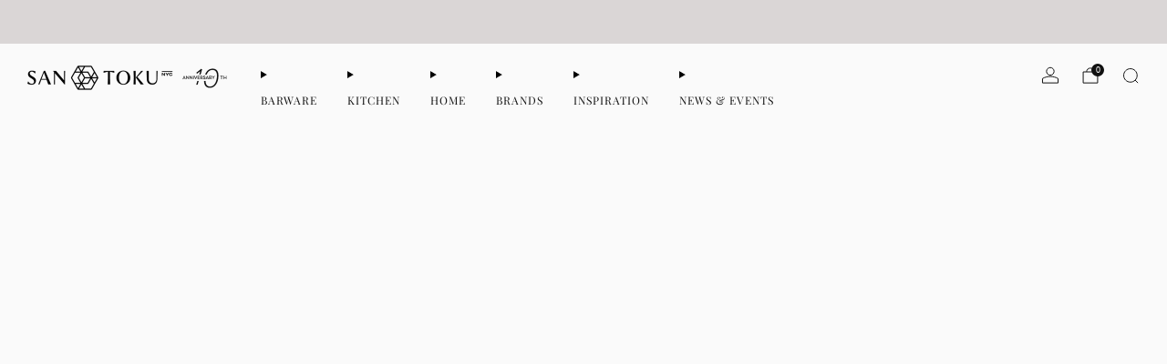

--- FILE ---
content_type: text/javascript
request_url: https://santokunyc.com/cdn/shop/t/47/assets/accordion-group.js?v=94275686039891721051767039560
body_size: 557
content:
/*! Copyright (c) Safe As Milk. All rights reserved. */class Accordion{#reducedMotionMediaQuery;constructor(el){this.#reducedMotionMediaQuery=window.matchMedia("(prefers-reduced-motion: reduce)"),this.el=el,this.summary=el.querySelector("summary"),this.content=el.querySelector("details-content"),this.animation=null,this.isClosing=!1,this.isExpanding=!1,this.summary.addEventListener("click",e=>this.onClick(e)),this.elementToScrollTo=document.getElementById(this.el.dataset.scrollToElementIdOnClose)}onClick(e){e.preventDefault(),!this.el.hasAttribute("non-dismissible")&&(this.isClosing||!this.el.open?this.open():(this.isExpanding||this.el.open)&&this.shrink())}shrink(){this.el.dispatchEvent(new CustomEvent("on:accordion:closing")),this.isClosing=!0,this.el.classList.add("is-closing"),this.el.style.overflow="hidden";const startHeight=`${this.el.offsetHeight}px`,endHeight=`${this.summary.offsetHeight}px`;this.elementToScrollTo&&this.elementToScrollTo.scrollIntoView({behavior:"smooth"}),this.animation&&(this.animation.cancel(),this.el.dispatchEvent(new CustomEvent("on:accordion:cancelled"))),this.animation=this.el.animate({height:[startHeight,endHeight]},{duration:this.#reducedMotionMediaQuery.matches?0:300,easing:"ease-in-out"}),this.animation.onfinish=()=>{this.onAnimationFinish(!1),this.el.dispatchEvent(new CustomEvent("on:accordion:closed"))},this.animation.oncancel=()=>{this.isClosing=!1,this.el.classList.remove("is-closing")}}open(){this.el.style.overflow="hidden",this.el.style.height=`${this.el.offsetHeight}px`,this.el.open=!0,window.requestAnimationFrame(()=>this.expand())}expand(){this.el.dispatchEvent(new CustomEvent("on:accordion:opening")),this.isExpanding=!0,this.el.classList.add("is-opening");const startHeight=`${this.el.offsetHeight}px`,endHeight=`${this.summary.offsetHeight+this.content.offsetHeight}px`;this.animation&&(this.animation.cancel(),this.el.dispatchEvent(new CustomEvent("on:accordion:cancelled"))),this.animation=this.el.animate({height:[startHeight,endHeight]},{duration:this.#reducedMotionMediaQuery.matches?0:300,easing:"ease-in-out"}),this.animation.onfinish=()=>{this.onAnimationFinish(!0),this.el.dispatchEvent(new CustomEvent("on:accordion:opened"))},this.animation.oncancel=()=>{this.isExpanding=!1,this.el.classList.remove("is-opening")}}onAnimationFinish(open){this.el.open=open,this.animation=null,this.isClosing=!1,this.el.classList.remove("is-closing"),this.isExpanding=!1,this.el.classList.remove("is-opening"),this.el.style.height="",this.el.style.overflow=""}}export{Accordion};class AccordionGroup extends HTMLElement{#alwaysOpen;#boundHandleNonDismissible;#boundHandleSingleOpen;#singleOpen;constructor(){super(),this.#boundHandleSingleOpen=this.#handleSingleOpen.bind(this),this.#boundHandleNonDismissible=this.#handleNonDismissible.bind(this)}connectedCallback(){if(this.#singleOpen=this.hasAttribute("single-open"),this.#alwaysOpen=this.hasAttribute("always-open"),this.triggers=this.querySelectorAll("summary"),this.details=this.querySelectorAll("details"),this.accordions={},this.details.length!==0){if(this.details.forEach(el=>{this.accordions[el.id]=new Accordion(el)}),this.#singleOpen){const openAccordions=Array.from(this.querySelectorAll("details[open]"));openAccordions.length>0?openAccordions.forEach((el,index)=>{index>0&&this.close(el.id)}):this.open(this.details[0].id),this.details.forEach(details=>{details.addEventListener("on:accordion:opening",this.#boundHandleSingleOpen)})}if(this.#alwaysOpen){let currentlyOpen=this.querySelector("details[open]");currentlyOpen||this.details.length>0&&(this.open(this.details[0].id),[currentlyOpen]=this.details),currentlyOpen&&currentlyOpen.setAttribute("non-dismissible",""),this.details.forEach(details=>{details.addEventListener("on:accordion:opening",this.#boundHandleNonDismissible)})}window.addEventListener("DOMContentLoaded",()=>{document.querySelectorAll(Array.from(this.details).map(el=>`a[href="#${el.id}"]`).toString()).forEach(trigger=>{trigger.addEventListener("click",e=>{e.preventDefault(),this.open(trigger.getAttribute("href").slice(1));const elementToScrollTo=document.querySelector(trigger.getAttribute("href"));if(elementToScrollTo){let scrollOffset=24;const header=document.querySelector(".js-header");header&&header.classList.contains("js-header-sticky")&&(scrollOffset+=header.offsetHeight);const announcement=document.querySelector(".js-section__announcement");announcement&&(scrollOffset+=announcement.offsetHeight),window.scrollTo({top:elementToScrollTo.offsetTop+scrollOffset,behavior:"smooth"})}})})})}}disconnectedCallback(){(this.#singleOpen||this.#alwaysOpen)&&this.details.forEach(details=>{this.#singleOpen&&details.removeEventListener("on:accordion:opening",this.#boundHandleSingleOpen),this.#alwaysOpen&&details.removeEventListener("on:accordion:opening",this.#boundHandleNonDismissible)})}open(id){this.accordions[id]&&this.accordions[id].open()}close(id){this.accordions[id]&&this.accordions[id].shrink()}#handleSingleOpen(e){const{id}=e.target.closest("details"),currentlyOpen=Array.from(this.querySelectorAll("details[open]"));Array.from(currentlyOpen).filter(el=>el.id!==id).forEach(el=>{this.close(el.id)})}#handleNonDismissible(e){Array.from(this.querySelectorAll("details[non-dismissible]")).forEach(el=>{el.removeAttribute("non-dismissible")}),e.target.setAttribute("non-dismissible","")}}customElements.define("accordion-group",AccordionGroup);
//# sourceMappingURL=/cdn/shop/t/47/assets/accordion-group.js.map?v=94275686039891721051767039560


--- FILE ---
content_type: text/javascript
request_url: https://santokunyc.com/cdn/shop/t/47/assets/store-data.js?v=103888310047655750601767039560
body_size: -684
content:
export const CART_TYPE="page",ANIMATION_LOAD=!0,ANIMATION_INTERVAL=.05,ANIMATION_INTERVAL_STYLE="fade_up";
//# sourceMappingURL=/cdn/shop/t/47/assets/store-data.js.map?v=103888310047655750601767039560


--- FILE ---
content_type: text/javascript
request_url: https://santokunyc.com/cdn/shop/t/47/assets/custom.js?v=101612360477050417211767039560
body_size: -716
content:
//# sourceMappingURL=/cdn/shop/t/47/assets/custom.js.map?v=101612360477050417211767039560
